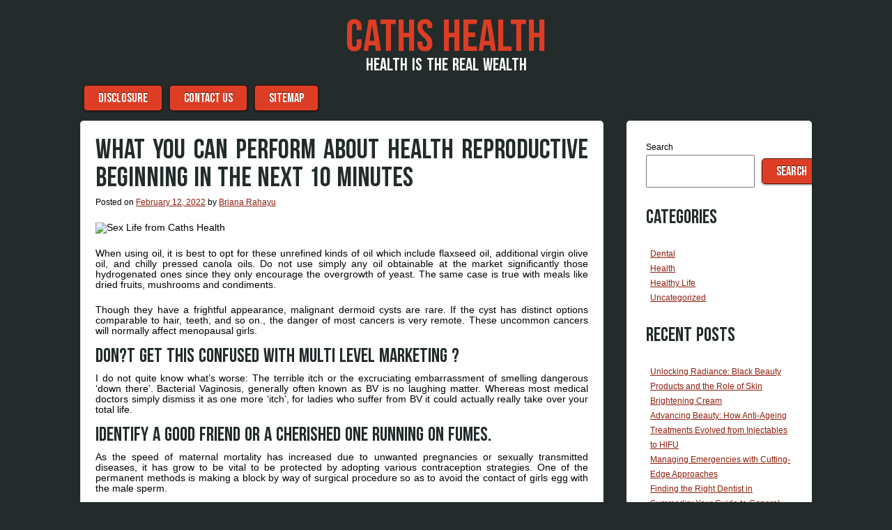

--- FILE ---
content_type: text/html; charset=UTF-8
request_url: https://cathsdeen.com/what-you-can-perform-about-health-reproductive-beginning-in-the-next-10-minutes.html
body_size: 12308
content:

<!DOCTYPE html>
<html lang="en-US">

<head>
<meta charset="UTF-8" />
<meta name="viewport" content="width=device-width" />
<title>What You Can Perform About Health Reproductive Beginning In The Next 10 Minutes | Caths Health</title>
<link rel="profile" href="https://gmpg.org/xfn/11" />
<link rel="pingback" href="https://cathsdeen.com/xmlrpc.php" />

<title>What You Can Perform About Health Reproductive Beginning In The Next 10 Minutes &#8211; Caths Health</title>
<meta name='robots' content='max-image-preview:large' />
<link rel="alternate" type="application/rss+xml" title="Caths Health &raquo; Feed" href="https://cathsdeen.com/feed" />
<link rel="alternate" type="application/rss+xml" title="Caths Health &raquo; Comments Feed" href="https://cathsdeen.com/comments/feed" />
<link rel="alternate" type="application/rss+xml" title="Caths Health &raquo; What You Can Perform About Health Reproductive Beginning In The Next 10 Minutes Comments Feed" href="https://cathsdeen.com/what-you-can-perform-about-health-reproductive-beginning-in-the-next-10-minutes.html/feed" />
<link rel="alternate" title="oEmbed (JSON)" type="application/json+oembed" href="https://cathsdeen.com/wp-json/oembed/1.0/embed?url=https%3A%2F%2Fcathsdeen.com%2Fwhat-you-can-perform-about-health-reproductive-beginning-in-the-next-10-minutes.html" />
<link rel="alternate" title="oEmbed (XML)" type="text/xml+oembed" href="https://cathsdeen.com/wp-json/oembed/1.0/embed?url=https%3A%2F%2Fcathsdeen.com%2Fwhat-you-can-perform-about-health-reproductive-beginning-in-the-next-10-minutes.html&#038;format=xml" />
<style id='wp-img-auto-sizes-contain-inline-css' type='text/css'>
img:is([sizes=auto i],[sizes^="auto," i]){contain-intrinsic-size:3000px 1500px}
/*# sourceURL=wp-img-auto-sizes-contain-inline-css */
</style>
<style id='wp-emoji-styles-inline-css' type='text/css'>

	img.wp-smiley, img.emoji {
		display: inline !important;
		border: none !important;
		box-shadow: none !important;
		height: 1em !important;
		width: 1em !important;
		margin: 0 0.07em !important;
		vertical-align: -0.1em !important;
		background: none !important;
		padding: 0 !important;
	}
/*# sourceURL=wp-emoji-styles-inline-css */
</style>
<style id='wp-block-library-inline-css' type='text/css'>
:root{--wp-block-synced-color:#7a00df;--wp-block-synced-color--rgb:122,0,223;--wp-bound-block-color:var(--wp-block-synced-color);--wp-editor-canvas-background:#ddd;--wp-admin-theme-color:#007cba;--wp-admin-theme-color--rgb:0,124,186;--wp-admin-theme-color-darker-10:#006ba1;--wp-admin-theme-color-darker-10--rgb:0,107,160.5;--wp-admin-theme-color-darker-20:#005a87;--wp-admin-theme-color-darker-20--rgb:0,90,135;--wp-admin-border-width-focus:2px}@media (min-resolution:192dpi){:root{--wp-admin-border-width-focus:1.5px}}.wp-element-button{cursor:pointer}:root .has-very-light-gray-background-color{background-color:#eee}:root .has-very-dark-gray-background-color{background-color:#313131}:root .has-very-light-gray-color{color:#eee}:root .has-very-dark-gray-color{color:#313131}:root .has-vivid-green-cyan-to-vivid-cyan-blue-gradient-background{background:linear-gradient(135deg,#00d084,#0693e3)}:root .has-purple-crush-gradient-background{background:linear-gradient(135deg,#34e2e4,#4721fb 50%,#ab1dfe)}:root .has-hazy-dawn-gradient-background{background:linear-gradient(135deg,#faaca8,#dad0ec)}:root .has-subdued-olive-gradient-background{background:linear-gradient(135deg,#fafae1,#67a671)}:root .has-atomic-cream-gradient-background{background:linear-gradient(135deg,#fdd79a,#004a59)}:root .has-nightshade-gradient-background{background:linear-gradient(135deg,#330968,#31cdcf)}:root .has-midnight-gradient-background{background:linear-gradient(135deg,#020381,#2874fc)}:root{--wp--preset--font-size--normal:16px;--wp--preset--font-size--huge:42px}.has-regular-font-size{font-size:1em}.has-larger-font-size{font-size:2.625em}.has-normal-font-size{font-size:var(--wp--preset--font-size--normal)}.has-huge-font-size{font-size:var(--wp--preset--font-size--huge)}.has-text-align-center{text-align:center}.has-text-align-left{text-align:left}.has-text-align-right{text-align:right}.has-fit-text{white-space:nowrap!important}#end-resizable-editor-section{display:none}.aligncenter{clear:both}.items-justified-left{justify-content:flex-start}.items-justified-center{justify-content:center}.items-justified-right{justify-content:flex-end}.items-justified-space-between{justify-content:space-between}.screen-reader-text{border:0;clip-path:inset(50%);height:1px;margin:-1px;overflow:hidden;padding:0;position:absolute;width:1px;word-wrap:normal!important}.screen-reader-text:focus{background-color:#ddd;clip-path:none;color:#444;display:block;font-size:1em;height:auto;left:5px;line-height:normal;padding:15px 23px 14px;text-decoration:none;top:5px;width:auto;z-index:100000}html :where(.has-border-color){border-style:solid}html :where([style*=border-top-color]){border-top-style:solid}html :where([style*=border-right-color]){border-right-style:solid}html :where([style*=border-bottom-color]){border-bottom-style:solid}html :where([style*=border-left-color]){border-left-style:solid}html :where([style*=border-width]){border-style:solid}html :where([style*=border-top-width]){border-top-style:solid}html :where([style*=border-right-width]){border-right-style:solid}html :where([style*=border-bottom-width]){border-bottom-style:solid}html :where([style*=border-left-width]){border-left-style:solid}html :where(img[class*=wp-image-]){height:auto;max-width:100%}:where(figure){margin:0 0 1em}html :where(.is-position-sticky){--wp-admin--admin-bar--position-offset:var(--wp-admin--admin-bar--height,0px)}@media screen and (max-width:600px){html :where(.is-position-sticky){--wp-admin--admin-bar--position-offset:0px}}

/*# sourceURL=wp-block-library-inline-css */
</style><style id='wp-block-archives-inline-css' type='text/css'>
.wp-block-archives{box-sizing:border-box}.wp-block-archives-dropdown label{display:block}
/*# sourceURL=https://cathsdeen.com/wp-includes/blocks/archives/style.min.css */
</style>
<style id='wp-block-categories-inline-css' type='text/css'>
.wp-block-categories{box-sizing:border-box}.wp-block-categories.alignleft{margin-right:2em}.wp-block-categories.alignright{margin-left:2em}.wp-block-categories.wp-block-categories-dropdown.aligncenter{text-align:center}.wp-block-categories .wp-block-categories__label{display:block;width:100%}
/*# sourceURL=https://cathsdeen.com/wp-includes/blocks/categories/style.min.css */
</style>
<style id='wp-block-heading-inline-css' type='text/css'>
h1:where(.wp-block-heading).has-background,h2:where(.wp-block-heading).has-background,h3:where(.wp-block-heading).has-background,h4:where(.wp-block-heading).has-background,h5:where(.wp-block-heading).has-background,h6:where(.wp-block-heading).has-background{padding:1.25em 2.375em}h1.has-text-align-left[style*=writing-mode]:where([style*=vertical-lr]),h1.has-text-align-right[style*=writing-mode]:where([style*=vertical-rl]),h2.has-text-align-left[style*=writing-mode]:where([style*=vertical-lr]),h2.has-text-align-right[style*=writing-mode]:where([style*=vertical-rl]),h3.has-text-align-left[style*=writing-mode]:where([style*=vertical-lr]),h3.has-text-align-right[style*=writing-mode]:where([style*=vertical-rl]),h4.has-text-align-left[style*=writing-mode]:where([style*=vertical-lr]),h4.has-text-align-right[style*=writing-mode]:where([style*=vertical-rl]),h5.has-text-align-left[style*=writing-mode]:where([style*=vertical-lr]),h5.has-text-align-right[style*=writing-mode]:where([style*=vertical-rl]),h6.has-text-align-left[style*=writing-mode]:where([style*=vertical-lr]),h6.has-text-align-right[style*=writing-mode]:where([style*=vertical-rl]){rotate:180deg}
/*# sourceURL=https://cathsdeen.com/wp-includes/blocks/heading/style.min.css */
</style>
<style id='wp-block-latest-posts-inline-css' type='text/css'>
.wp-block-latest-posts{box-sizing:border-box}.wp-block-latest-posts.alignleft{margin-right:2em}.wp-block-latest-posts.alignright{margin-left:2em}.wp-block-latest-posts.wp-block-latest-posts__list{list-style:none}.wp-block-latest-posts.wp-block-latest-posts__list li{clear:both;overflow-wrap:break-word}.wp-block-latest-posts.is-grid{display:flex;flex-wrap:wrap}.wp-block-latest-posts.is-grid li{margin:0 1.25em 1.25em 0;width:100%}@media (min-width:600px){.wp-block-latest-posts.columns-2 li{width:calc(50% - .625em)}.wp-block-latest-posts.columns-2 li:nth-child(2n){margin-right:0}.wp-block-latest-posts.columns-3 li{width:calc(33.33333% - .83333em)}.wp-block-latest-posts.columns-3 li:nth-child(3n){margin-right:0}.wp-block-latest-posts.columns-4 li{width:calc(25% - .9375em)}.wp-block-latest-posts.columns-4 li:nth-child(4n){margin-right:0}.wp-block-latest-posts.columns-5 li{width:calc(20% - 1em)}.wp-block-latest-posts.columns-5 li:nth-child(5n){margin-right:0}.wp-block-latest-posts.columns-6 li{width:calc(16.66667% - 1.04167em)}.wp-block-latest-posts.columns-6 li:nth-child(6n){margin-right:0}}:root :where(.wp-block-latest-posts.is-grid){padding:0}:root :where(.wp-block-latest-posts.wp-block-latest-posts__list){padding-left:0}.wp-block-latest-posts__post-author,.wp-block-latest-posts__post-date{display:block;font-size:.8125em}.wp-block-latest-posts__post-excerpt,.wp-block-latest-posts__post-full-content{margin-bottom:1em;margin-top:.5em}.wp-block-latest-posts__featured-image a{display:inline-block}.wp-block-latest-posts__featured-image img{height:auto;max-width:100%;width:auto}.wp-block-latest-posts__featured-image.alignleft{float:left;margin-right:1em}.wp-block-latest-posts__featured-image.alignright{float:right;margin-left:1em}.wp-block-latest-posts__featured-image.aligncenter{margin-bottom:1em;text-align:center}
/*# sourceURL=https://cathsdeen.com/wp-includes/blocks/latest-posts/style.min.css */
</style>
<style id='wp-block-search-inline-css' type='text/css'>
.wp-block-search__button{margin-left:10px;word-break:normal}.wp-block-search__button.has-icon{line-height:0}.wp-block-search__button svg{height:1.25em;min-height:24px;min-width:24px;width:1.25em;fill:currentColor;vertical-align:text-bottom}:where(.wp-block-search__button){border:1px solid #ccc;padding:6px 10px}.wp-block-search__inside-wrapper{display:flex;flex:auto;flex-wrap:nowrap;max-width:100%}.wp-block-search__label{width:100%}.wp-block-search.wp-block-search__button-only .wp-block-search__button{box-sizing:border-box;display:flex;flex-shrink:0;justify-content:center;margin-left:0;max-width:100%}.wp-block-search.wp-block-search__button-only .wp-block-search__inside-wrapper{min-width:0!important;transition-property:width}.wp-block-search.wp-block-search__button-only .wp-block-search__input{flex-basis:100%;transition-duration:.3s}.wp-block-search.wp-block-search__button-only.wp-block-search__searchfield-hidden,.wp-block-search.wp-block-search__button-only.wp-block-search__searchfield-hidden .wp-block-search__inside-wrapper{overflow:hidden}.wp-block-search.wp-block-search__button-only.wp-block-search__searchfield-hidden .wp-block-search__input{border-left-width:0!important;border-right-width:0!important;flex-basis:0;flex-grow:0;margin:0;min-width:0!important;padding-left:0!important;padding-right:0!important;width:0!important}:where(.wp-block-search__input){appearance:none;border:1px solid #949494;flex-grow:1;font-family:inherit;font-size:inherit;font-style:inherit;font-weight:inherit;letter-spacing:inherit;line-height:inherit;margin-left:0;margin-right:0;min-width:3rem;padding:8px;text-decoration:unset!important;text-transform:inherit}:where(.wp-block-search__button-inside .wp-block-search__inside-wrapper){background-color:#fff;border:1px solid #949494;box-sizing:border-box;padding:4px}:where(.wp-block-search__button-inside .wp-block-search__inside-wrapper) .wp-block-search__input{border:none;border-radius:0;padding:0 4px}:where(.wp-block-search__button-inside .wp-block-search__inside-wrapper) .wp-block-search__input:focus{outline:none}:where(.wp-block-search__button-inside .wp-block-search__inside-wrapper) :where(.wp-block-search__button){padding:4px 8px}.wp-block-search.aligncenter .wp-block-search__inside-wrapper{margin:auto}.wp-block[data-align=right] .wp-block-search.wp-block-search__button-only .wp-block-search__inside-wrapper{float:right}
/*# sourceURL=https://cathsdeen.com/wp-includes/blocks/search/style.min.css */
</style>
<style id='wp-block-tag-cloud-inline-css' type='text/css'>
.wp-block-tag-cloud{box-sizing:border-box}.wp-block-tag-cloud.aligncenter{justify-content:center;text-align:center}.wp-block-tag-cloud a{display:inline-block;margin-right:5px}.wp-block-tag-cloud span{display:inline-block;margin-left:5px;text-decoration:none}:root :where(.wp-block-tag-cloud.is-style-outline){display:flex;flex-wrap:wrap;gap:1ch}:root :where(.wp-block-tag-cloud.is-style-outline a){border:1px solid;font-size:unset!important;margin-right:0;padding:1ch 2ch;text-decoration:none!important}
/*# sourceURL=https://cathsdeen.com/wp-includes/blocks/tag-cloud/style.min.css */
</style>
<style id='wp-block-group-inline-css' type='text/css'>
.wp-block-group{box-sizing:border-box}:where(.wp-block-group.wp-block-group-is-layout-constrained){position:relative}
/*# sourceURL=https://cathsdeen.com/wp-includes/blocks/group/style.min.css */
</style>
<style id='global-styles-inline-css' type='text/css'>
:root{--wp--preset--aspect-ratio--square: 1;--wp--preset--aspect-ratio--4-3: 4/3;--wp--preset--aspect-ratio--3-4: 3/4;--wp--preset--aspect-ratio--3-2: 3/2;--wp--preset--aspect-ratio--2-3: 2/3;--wp--preset--aspect-ratio--16-9: 16/9;--wp--preset--aspect-ratio--9-16: 9/16;--wp--preset--color--black: #000000;--wp--preset--color--cyan-bluish-gray: #abb8c3;--wp--preset--color--white: #ffffff;--wp--preset--color--pale-pink: #f78da7;--wp--preset--color--vivid-red: #cf2e2e;--wp--preset--color--luminous-vivid-orange: #ff6900;--wp--preset--color--luminous-vivid-amber: #fcb900;--wp--preset--color--light-green-cyan: #7bdcb5;--wp--preset--color--vivid-green-cyan: #00d084;--wp--preset--color--pale-cyan-blue: #8ed1fc;--wp--preset--color--vivid-cyan-blue: #0693e3;--wp--preset--color--vivid-purple: #9b51e0;--wp--preset--gradient--vivid-cyan-blue-to-vivid-purple: linear-gradient(135deg,rgb(6,147,227) 0%,rgb(155,81,224) 100%);--wp--preset--gradient--light-green-cyan-to-vivid-green-cyan: linear-gradient(135deg,rgb(122,220,180) 0%,rgb(0,208,130) 100%);--wp--preset--gradient--luminous-vivid-amber-to-luminous-vivid-orange: linear-gradient(135deg,rgb(252,185,0) 0%,rgb(255,105,0) 100%);--wp--preset--gradient--luminous-vivid-orange-to-vivid-red: linear-gradient(135deg,rgb(255,105,0) 0%,rgb(207,46,46) 100%);--wp--preset--gradient--very-light-gray-to-cyan-bluish-gray: linear-gradient(135deg,rgb(238,238,238) 0%,rgb(169,184,195) 100%);--wp--preset--gradient--cool-to-warm-spectrum: linear-gradient(135deg,rgb(74,234,220) 0%,rgb(151,120,209) 20%,rgb(207,42,186) 40%,rgb(238,44,130) 60%,rgb(251,105,98) 80%,rgb(254,248,76) 100%);--wp--preset--gradient--blush-light-purple: linear-gradient(135deg,rgb(255,206,236) 0%,rgb(152,150,240) 100%);--wp--preset--gradient--blush-bordeaux: linear-gradient(135deg,rgb(254,205,165) 0%,rgb(254,45,45) 50%,rgb(107,0,62) 100%);--wp--preset--gradient--luminous-dusk: linear-gradient(135deg,rgb(255,203,112) 0%,rgb(199,81,192) 50%,rgb(65,88,208) 100%);--wp--preset--gradient--pale-ocean: linear-gradient(135deg,rgb(255,245,203) 0%,rgb(182,227,212) 50%,rgb(51,167,181) 100%);--wp--preset--gradient--electric-grass: linear-gradient(135deg,rgb(202,248,128) 0%,rgb(113,206,126) 100%);--wp--preset--gradient--midnight: linear-gradient(135deg,rgb(2,3,129) 0%,rgb(40,116,252) 100%);--wp--preset--font-size--small: 13px;--wp--preset--font-size--medium: 20px;--wp--preset--font-size--large: 36px;--wp--preset--font-size--x-large: 42px;--wp--preset--spacing--20: 0.44rem;--wp--preset--spacing--30: 0.67rem;--wp--preset--spacing--40: 1rem;--wp--preset--spacing--50: 1.5rem;--wp--preset--spacing--60: 2.25rem;--wp--preset--spacing--70: 3.38rem;--wp--preset--spacing--80: 5.06rem;--wp--preset--shadow--natural: 6px 6px 9px rgba(0, 0, 0, 0.2);--wp--preset--shadow--deep: 12px 12px 50px rgba(0, 0, 0, 0.4);--wp--preset--shadow--sharp: 6px 6px 0px rgba(0, 0, 0, 0.2);--wp--preset--shadow--outlined: 6px 6px 0px -3px rgb(255, 255, 255), 6px 6px rgb(0, 0, 0);--wp--preset--shadow--crisp: 6px 6px 0px rgb(0, 0, 0);}:where(.is-layout-flex){gap: 0.5em;}:where(.is-layout-grid){gap: 0.5em;}body .is-layout-flex{display: flex;}.is-layout-flex{flex-wrap: wrap;align-items: center;}.is-layout-flex > :is(*, div){margin: 0;}body .is-layout-grid{display: grid;}.is-layout-grid > :is(*, div){margin: 0;}:where(.wp-block-columns.is-layout-flex){gap: 2em;}:where(.wp-block-columns.is-layout-grid){gap: 2em;}:where(.wp-block-post-template.is-layout-flex){gap: 1.25em;}:where(.wp-block-post-template.is-layout-grid){gap: 1.25em;}.has-black-color{color: var(--wp--preset--color--black) !important;}.has-cyan-bluish-gray-color{color: var(--wp--preset--color--cyan-bluish-gray) !important;}.has-white-color{color: var(--wp--preset--color--white) !important;}.has-pale-pink-color{color: var(--wp--preset--color--pale-pink) !important;}.has-vivid-red-color{color: var(--wp--preset--color--vivid-red) !important;}.has-luminous-vivid-orange-color{color: var(--wp--preset--color--luminous-vivid-orange) !important;}.has-luminous-vivid-amber-color{color: var(--wp--preset--color--luminous-vivid-amber) !important;}.has-light-green-cyan-color{color: var(--wp--preset--color--light-green-cyan) !important;}.has-vivid-green-cyan-color{color: var(--wp--preset--color--vivid-green-cyan) !important;}.has-pale-cyan-blue-color{color: var(--wp--preset--color--pale-cyan-blue) !important;}.has-vivid-cyan-blue-color{color: var(--wp--preset--color--vivid-cyan-blue) !important;}.has-vivid-purple-color{color: var(--wp--preset--color--vivid-purple) !important;}.has-black-background-color{background-color: var(--wp--preset--color--black) !important;}.has-cyan-bluish-gray-background-color{background-color: var(--wp--preset--color--cyan-bluish-gray) !important;}.has-white-background-color{background-color: var(--wp--preset--color--white) !important;}.has-pale-pink-background-color{background-color: var(--wp--preset--color--pale-pink) !important;}.has-vivid-red-background-color{background-color: var(--wp--preset--color--vivid-red) !important;}.has-luminous-vivid-orange-background-color{background-color: var(--wp--preset--color--luminous-vivid-orange) !important;}.has-luminous-vivid-amber-background-color{background-color: var(--wp--preset--color--luminous-vivid-amber) !important;}.has-light-green-cyan-background-color{background-color: var(--wp--preset--color--light-green-cyan) !important;}.has-vivid-green-cyan-background-color{background-color: var(--wp--preset--color--vivid-green-cyan) !important;}.has-pale-cyan-blue-background-color{background-color: var(--wp--preset--color--pale-cyan-blue) !important;}.has-vivid-cyan-blue-background-color{background-color: var(--wp--preset--color--vivid-cyan-blue) !important;}.has-vivid-purple-background-color{background-color: var(--wp--preset--color--vivid-purple) !important;}.has-black-border-color{border-color: var(--wp--preset--color--black) !important;}.has-cyan-bluish-gray-border-color{border-color: var(--wp--preset--color--cyan-bluish-gray) !important;}.has-white-border-color{border-color: var(--wp--preset--color--white) !important;}.has-pale-pink-border-color{border-color: var(--wp--preset--color--pale-pink) !important;}.has-vivid-red-border-color{border-color: var(--wp--preset--color--vivid-red) !important;}.has-luminous-vivid-orange-border-color{border-color: var(--wp--preset--color--luminous-vivid-orange) !important;}.has-luminous-vivid-amber-border-color{border-color: var(--wp--preset--color--luminous-vivid-amber) !important;}.has-light-green-cyan-border-color{border-color: var(--wp--preset--color--light-green-cyan) !important;}.has-vivid-green-cyan-border-color{border-color: var(--wp--preset--color--vivid-green-cyan) !important;}.has-pale-cyan-blue-border-color{border-color: var(--wp--preset--color--pale-cyan-blue) !important;}.has-vivid-cyan-blue-border-color{border-color: var(--wp--preset--color--vivid-cyan-blue) !important;}.has-vivid-purple-border-color{border-color: var(--wp--preset--color--vivid-purple) !important;}.has-vivid-cyan-blue-to-vivid-purple-gradient-background{background: var(--wp--preset--gradient--vivid-cyan-blue-to-vivid-purple) !important;}.has-light-green-cyan-to-vivid-green-cyan-gradient-background{background: var(--wp--preset--gradient--light-green-cyan-to-vivid-green-cyan) !important;}.has-luminous-vivid-amber-to-luminous-vivid-orange-gradient-background{background: var(--wp--preset--gradient--luminous-vivid-amber-to-luminous-vivid-orange) !important;}.has-luminous-vivid-orange-to-vivid-red-gradient-background{background: var(--wp--preset--gradient--luminous-vivid-orange-to-vivid-red) !important;}.has-very-light-gray-to-cyan-bluish-gray-gradient-background{background: var(--wp--preset--gradient--very-light-gray-to-cyan-bluish-gray) !important;}.has-cool-to-warm-spectrum-gradient-background{background: var(--wp--preset--gradient--cool-to-warm-spectrum) !important;}.has-blush-light-purple-gradient-background{background: var(--wp--preset--gradient--blush-light-purple) !important;}.has-blush-bordeaux-gradient-background{background: var(--wp--preset--gradient--blush-bordeaux) !important;}.has-luminous-dusk-gradient-background{background: var(--wp--preset--gradient--luminous-dusk) !important;}.has-pale-ocean-gradient-background{background: var(--wp--preset--gradient--pale-ocean) !important;}.has-electric-grass-gradient-background{background: var(--wp--preset--gradient--electric-grass) !important;}.has-midnight-gradient-background{background: var(--wp--preset--gradient--midnight) !important;}.has-small-font-size{font-size: var(--wp--preset--font-size--small) !important;}.has-medium-font-size{font-size: var(--wp--preset--font-size--medium) !important;}.has-large-font-size{font-size: var(--wp--preset--font-size--large) !important;}.has-x-large-font-size{font-size: var(--wp--preset--font-size--x-large) !important;}
/*# sourceURL=global-styles-inline-css */
</style>

<style id='classic-theme-styles-inline-css' type='text/css'>
/*! This file is auto-generated */
.wp-block-button__link{color:#fff;background-color:#32373c;border-radius:9999px;box-shadow:none;text-decoration:none;padding:calc(.667em + 2px) calc(1.333em + 2px);font-size:1.125em}.wp-block-file__button{background:#32373c;color:#fff;text-decoration:none}
/*# sourceURL=/wp-includes/css/classic-themes.min.css */
</style>
<link rel='stylesheet' id='style-css' href='https://cathsdeen.com/wp-content/themes/aplos/style.css?ver=6.9' type='text/css' media='all' />
<link rel="https://api.w.org/" href="https://cathsdeen.com/wp-json/" /><link rel="alternate" title="JSON" type="application/json" href="https://cathsdeen.com/wp-json/wp/v2/posts/42037" /><link rel="EditURI" type="application/rsd+xml" title="RSD" href="https://cathsdeen.com/xmlrpc.php?rsd" />
<meta name="generator" content="WordPress 6.9" />
<link rel="canonical" href="https://cathsdeen.com/what-you-can-perform-about-health-reproductive-beginning-in-the-next-10-minutes.html" />
<link rel='shortlink' href='https://cathsdeen.com/?p=42037' />
    <style type="text/css">
        h1,h2,h3,h4,h5,h6,
        .site-title,
        .site-description,
        .entry-title,
        .page-title,
        .widget-title,
        .main-navigation li,
        button,
        html input[type="button"],
        input[type="reset"],
        input[type="submit"],
        button:hover,
        html input[type="button"]:hover,
        input[type="reset"]:hover,
        input[type="submit"]:hover,
        button:focus,
        html input[type="button"]:focus,
        input[type="reset"]:focus,
        input[type="submit"]:focus,
        button:active,
        html input[type="button"]:active,
        input[type="reset"]:active,
        input[type="submit"]:active {
            font-family: BebasNeue, Verdana, sans-serif;
        }
    </style>     <style type="text/css">
        .site-title a,
        .site-title a:hover,
        .site-title a:visited,
        .site-title a:focus,
        .site-title a:active,
        .site-info a,
        .site-info a:visited {
            color: #DC3D24;
        }
        .main-navigation li,
        .widget-title,
        button,
        html input[type="button"],
        input[type="reset"],
        input[type="submit"],
        button:hover,
        html input[type="button"]:hover,
        input[type="reset"]:hover,
        input[type="submit"]:hover,
        button:focus,
        html input[type="button"]:focus,
        input[type="reset"]:focus,
        input[type="submit"]:focus,
        button:active,
        html input[type="button"]:active,
        input[type="reset"]:active,
        input[type="submit"]:active {
            background: #DC3D24;
            color: #FFF;
            border: 1px solid #5E0D00;
        }
        .site-description {
            color: #FFF;
        }
        .main-navigation a,
        .main-navigation a:hover,
        .main-navigation a:visited,
        .main-navigation a:focus,
        .main-navigation a:active {
            color: #FFF;
        }
        body,
        .site-header hgroup {
            background: #232B2B;
        }
        article,
        #secondary,
        #tertiary,
        #comments,
        .page-header {
            background: #FFF;
        }
        .entry-title a,
        .entry-title a:visited,
        .entry-title a:hover,
        .entry-title a:active,
        .entry-title a:focus,
         h1,h2,h3,h4,h5,h6 {
            color: #232B2B;
        }
        body,
        p {
            color: #000;
        }
        a,
        a:visited {
            color: #8F1E0C;
        }
        a:hover,
        a:focus,
        a:active,
        .site-info,
        .site-info a:hover,
        .site-info a:focus,
        .site-info a:active {
            color: #EE6D59;
        }
    </style>
          <style type="text/css">
        @media only screen and (max-width: 580px) {
            .menu-toggle {
                display: block;
            }
            .site-navigation li {
                display: none;
            }

            .site-navigation.toggled li,
            .site-navigation.toggled button {
                float: none;
                display: block;
            }
        }
    </style>
		<style type="text/css" id="wp-custom-css">
			.post{ text-align: justify; 
}		</style>
		</head>

<body class="wp-singular post-template-default single single-post postid-42037 single-format-standard wp-theme-aplos group-blog twocol">

<div id="page" class="hfeed site">
    <header id="masthead" class="site-header" role="banner">
        <hgroup>
            <h1 class="site-title"><a href="https://cathsdeen.com/" title="Caths Health" rel="home">Caths Health</a></h1>
            <h2 class="site-description">Health is the real wealth</h2>
                    </hgroup>
        <nav role="navigation" class="site-navigation main-navigation">
            <h1 class="screen-reader-text">Menu</h1>
            <div class="screen-reader-text skip-link"><a href="#content" title="Skip to content">Skip to content</a></div>
            <button class="menu-toggle">&#9776;</button>
            <div class="menu-c-container"><ul id="menu-c" class="menu"><li id="menu-item-18" class="menu-item menu-item-type-post_type menu-item-object-page menu-item-18"><a href="https://cathsdeen.com/disclosure">DISCLOSURE</a></li>
<li id="menu-item-19" class="menu-item menu-item-type-post_type menu-item-object-page menu-item-19"><a href="https://cathsdeen.com/contact-us">CONTACT US</a></li>
<li id="menu-item-20" class="menu-item menu-item-type-post_type menu-item-object-page menu-item-20"><a href="https://cathsdeen.com/sitemap">SITEMAP</a></li>
</ul></div>        </nav><!-- .site-navigation .main-navigation -->
    </header><!-- #masthead .site-header -->
<div id="main" class="site-main">


        <div id="primary" class="content-area">
            <div id="content" class="site-content" role="main">

            
                    <nav role="navigation" id="nav-above" class="site-navigation post-navigation">
        <h1 class="screen-reader-text">Post navigation</h1>

    
        <div class="nav-previous"><a href="https://cathsdeen.com/the-ugly-side-of-sex-life-from-caths-health.html" rel="prev"><span class="meta-nav">&larr;</span> The Ugly Side of Sex Life from Caths Health</a></div>        <div class="nav-next"><a href="https://cathsdeen.com/lies-youve-been-told-about-fitness-from-caths-health.html" rel="next">Lies You&#8217;ve Been Told About Fitness from Caths Health <span class="meta-nav">&rarr;</span></a></div>
    
    </nav><!-- #nav-above -->
    
                
<article id="post-42037" class="post-42037 post type-post status-publish format-standard hentry category-healthy-life tag-health tag-minutes tag-perform tag-reproductive">
    <header class="entry-header">
                <h1 class="entry-title">What You Can Perform About Health Reproductive Beginning In The Next 10 Minutes</h1>

        <div class="entry-meta">
            Posted on <a href="https://cathsdeen.com/what-you-can-perform-about-health-reproductive-beginning-in-the-next-10-minutes.html" title="12:57 pm" rel="bookmark"><time class="entry-date" datetime="2022-02-12T12:57:16+00:00" pubdate>February 12, 2022</time></a><span class="byline"> by <span class="author vcard"><a class="url fn n" href="https://cathsdeen.com" title="View all posts by Briana Rahayu" rel="author">Briana Rahayu</a></span></span>        </div><!-- .entry-meta -->
    </header><!-- .entry-header -->

    <div class="entry-content">
        <p><img decoding="async" class="wp-post-image aligncenter" src="https://i.ibb.co/Nsph7C6/healthlifestyle-176.jpg" width="440px" alt="Sex Life from Caths Health">When using oil, it is best to opt for these unrefined kinds of oil which include flaxseed oil, additional virgin olive oil, and chilly pressed canola oils. Do not use simply any oil obtainable at the market significantly those hydrogenated ones since they only encourage the overgrowth of yeast. The same case is true with meals like dried fruits, mushrooms and condiments.</p>
<p>Though they have a frightful appearance, malignant dermoid cysts are rare. If the cyst has distinct options comparable to hair, teeth, and so on., the danger of most cancers is very remote. These uncommon cancers will normally affect menopausal girls.</p>
<h2>Don?t get this confused with MULTI LEVEL MARKETING ?</h2>
<p>I do not quite know what&#8217;s worse: The terrible itch or the excruciating embarrassment of smelling dangerous &#8216;down there&#8217;. Bacterial Vaginosis, generally often known as BV is no laughing matter. Whereas most medical doctors simply dismiss it as one more &#8216;itch&#8217;, for ladies who suffer from BV it could actually really take over your total life.</p>
<h2>Identify a good friend or a cherished one running on fumes.</h2>
<p>As the speed of maternal mortality has increased due to unwanted pregnancies or sexually transmitted diseases, it has grow to be vital to be protected by adopting various contraception strategies. One of the permanent methods is making a block by way of surgical procedure so as to avoid the contact of girls egg with the male sperm.</p>
<h2>Conclusion</h2>
<p>Help is at hand, there are usually not a number of merchandise out there that may type out the problem for trying nice. All those that want to have nice breasts can choose several options from breast enhancement lotions to push up bras and for these women who are really critical about breast enlargement they&#8217;ll go in for breast enlargement surgery. Have fun, personal and embrace living hip, healthy and sexy over forty!</p>
            </div><!-- .entry-content -->

    <footer class="entry-meta">
        Filed Under: <a href="https://cathsdeen.com/category/healthy-life" rel="category tag">Healthy Life</a> <span class="sep"> | </span> Tagged: <a href="https://cathsdeen.com/tag/health" rel="tag">health</a>, <a href="https://cathsdeen.com/tag/minutes" rel="tag">minutes</a>, <a href="https://cathsdeen.com/tag/perform" rel="tag">perform</a>, <a href="https://cathsdeen.com/tag/reproductive" rel="tag">reproductive</a>
            </footer><!-- .entry-meta -->
</article><!-- #post-42037 -->


                    <nav role="navigation" id="nav-below" class="site-navigation post-navigation">
        <h1 class="screen-reader-text">Post navigation</h1>

    
        <div class="nav-previous"><a href="https://cathsdeen.com/the-ugly-side-of-sex-life-from-caths-health.html" rel="prev"><span class="meta-nav">&larr;</span> The Ugly Side of Sex Life from Caths Health</a></div>        <div class="nav-next"><a href="https://cathsdeen.com/lies-youve-been-told-about-fitness-from-caths-health.html" rel="next">Lies You&#8217;ve Been Told About Fitness from Caths Health <span class="meta-nav">&rarr;</span></a></div>
    
    </nav><!-- #nav-below -->
    
                

    <div id="comments" class="comments-area">

    
    
    	<div id="respond" class="comment-respond">
		<h3 id="reply-title" class="comment-reply-title">Leave a Reply <small><a rel="nofollow" id="cancel-comment-reply-link" href="/what-you-can-perform-about-health-reproductive-beginning-in-the-next-10-minutes.html#respond" style="display:none;">Cancel reply</a></small></h3><p class="must-log-in">You must be <a href="https://cathsdeen.com/wp-login.php?redirect_to=https%3A%2F%2Fcathsdeen.com%2Fwhat-you-can-perform-about-health-reproductive-beginning-in-the-next-10-minutes.html">logged in</a> to post a comment.</p>	</div><!-- #respond -->
	
</div><!-- #comments .comments-area -->


            
            </div><!-- #content .site-content -->
        </div><!-- #primary .content-area -->


<div id="secondary" class="widget-area" role="complementary">
        <aside id="block-2" class="widget widget_block widget_search"><form role="search" method="get" action="https://cathsdeen.com/" class="wp-block-search__button-outside wp-block-search__text-button wp-block-search"    ><label class="wp-block-search__label" for="wp-block-search__input-1" >Search</label><div class="wp-block-search__inside-wrapper" ><input class="wp-block-search__input" id="wp-block-search__input-1" placeholder="" value="" type="search" name="s" required /><button aria-label="Search" class="wp-block-search__button wp-element-button" type="submit" >Search</button></div></form></aside><aside id="magenet_widget-2" class="widget widget_magenet_widget"><aside class="widget magenet_widget_box"><div class="mads-block"></div></aside></aside><aside id="block-6" class="widget widget_block">
<div class="wp-block-group"><div class="wp-block-group__inner-container is-layout-flow wp-block-group-is-layout-flow">
<h2 class="wp-block-heading">Categories</h2>


<ul class="wp-block-categories-list wp-block-categories">	<li class="cat-item cat-item-4"><a href="https://cathsdeen.com/category/dental">Dental</a>
</li>
	<li class="cat-item cat-item-5"><a href="https://cathsdeen.com/category/health">Health</a>
</li>
	<li class="cat-item cat-item-6"><a href="https://cathsdeen.com/category/healthy-life">Healthy Life</a>
</li>
	<li class="cat-item cat-item-1"><a href="https://cathsdeen.com/category/uncategorized">Uncategorized</a>
</li>
</ul></div></div>
</aside><aside id="block-3" class="widget widget_block">
<div class="wp-block-group"><div class="wp-block-group__inner-container is-layout-flow wp-block-group-is-layout-flow">
<h2 class="wp-block-heading">Recent Posts</h2>


<ul class="wp-block-latest-posts__list wp-block-latest-posts"><li><a class="wp-block-latest-posts__post-title" href="https://cathsdeen.com/unlocking-radiance-black-beauty-products-and-the-role-of-skin-brightening-cream.html">Unlocking Radiance: Black Beauty Products and the Role of Skin Brightening Cream</a></li>
<li><a class="wp-block-latest-posts__post-title" href="https://cathsdeen.com/advancing-beauty-how-anti-ageing-treatments-evolved-from-injectables-to-hifu.html">Advancing Beauty: How Anti-Ageing Treatments Evolved from Injectables to HIFU</a></li>
<li><a class="wp-block-latest-posts__post-title" href="https://cathsdeen.com/managing-emergencies-with-cutting-edge-approaches.html">Managing Emergencies with Cutting-Edge Approaches</a></li>
<li><a class="wp-block-latest-posts__post-title" href="https://cathsdeen.com/finding-the-right-dentist-in-summerlin-your-guide-to-general-and-cosmetic-dental-care.html">Finding the Right Dentist in Summerlin: Your Guide to General and Cosmetic Dental Care</a></li>
<li><a class="wp-block-latest-posts__post-title" href="https://cathsdeen.com/discover-the-fringe-benefits-of-chiropractic-treatment.html">Discover the Fringe Benefits of Chiropractic Treatment</a></li>
<li><a class="wp-block-latest-posts__post-title" href="https://cathsdeen.com/how-new-mothers-can-return-to-a-healthy-life-postpartum.html">How New Mother&#8217;s can Return to a Healthy Life Postpartum</a></li>
<li><a class="wp-block-latest-posts__post-title" href="https://cathsdeen.com/automating-your-workflow-the-future-of-medical-billing.html">Automating your Workflow: The Future of Medical Billing</a></li>
<li><a class="wp-block-latest-posts__post-title" href="https://cathsdeen.com/things-to-put-in-place-to-prepare-for-a-seamless-surgery-experience.html">Things To Put In Place To Prepare For a Seamless Surgery Experience</a></li>
<li><a class="wp-block-latest-posts__post-title" href="https://cathsdeen.com/the-fitness-from-caths-health-mask.html">The Fitness from Caths Health Mask</a></li>
<li><a class="wp-block-latest-posts__post-title" href="https://cathsdeen.com/picking-good-fitness-from-caths-health.html">Picking Good Fitness from Caths Health</a></li>
</ul></div></div>
</aside><aside id="block-5" class="widget widget_block">
<div class="wp-block-group"><div class="wp-block-group__inner-container is-layout-flow wp-block-group-is-layout-flow">
<h2 class="wp-block-heading">Archives</h2>


<ul class="wp-block-archives-list wp-block-archives">	<li><a href='https://cathsdeen.com/2025/09'>September 2025</a></li>
	<li><a href='https://cathsdeen.com/2025/07'>July 2025</a></li>
	<li><a href='https://cathsdeen.com/2024/12'>December 2024</a></li>
	<li><a href='https://cathsdeen.com/2024/11'>November 2024</a></li>
	<li><a href='https://cathsdeen.com/2024/08'>August 2024</a></li>
	<li><a href='https://cathsdeen.com/2024/06'>June 2024</a></li>
	<li><a href='https://cathsdeen.com/2024/04'>April 2024</a></li>
	<li><a href='https://cathsdeen.com/2023/06'>June 2023</a></li>
	<li><a href='https://cathsdeen.com/2023/05'>May 2023</a></li>
	<li><a href='https://cathsdeen.com/2023/04'>April 2023</a></li>
	<li><a href='https://cathsdeen.com/2023/03'>March 2023</a></li>
	<li><a href='https://cathsdeen.com/2023/02'>February 2023</a></li>
	<li><a href='https://cathsdeen.com/2023/01'>January 2023</a></li>
	<li><a href='https://cathsdeen.com/2022/12'>December 2022</a></li>
	<li><a href='https://cathsdeen.com/2022/11'>November 2022</a></li>
	<li><a href='https://cathsdeen.com/2022/10'>October 2022</a></li>
	<li><a href='https://cathsdeen.com/2022/09'>September 2022</a></li>
	<li><a href='https://cathsdeen.com/2022/08'>August 2022</a></li>
	<li><a href='https://cathsdeen.com/2022/07'>July 2022</a></li>
	<li><a href='https://cathsdeen.com/2022/06'>June 2022</a></li>
	<li><a href='https://cathsdeen.com/2022/05'>May 2022</a></li>
	<li><a href='https://cathsdeen.com/2022/04'>April 2022</a></li>
	<li><a href='https://cathsdeen.com/2022/03'>March 2022</a></li>
	<li><a href='https://cathsdeen.com/2022/02'>February 2022</a></li>
	<li><a href='https://cathsdeen.com/2022/01'>January 2022</a></li>
</ul></div></div>
</aside><aside id="block-9" class="widget widget_block">
<div class="wp-block-group"><div class="wp-block-group__inner-container is-layout-flow wp-block-group-is-layout-flow">
<h2 class="wp-block-heading">Tags</h2>


<p class="wp-block-tag-cloud"><a href="https://cathsdeen.com/tag/against" class="tag-cloud-link tag-link-9 tag-link-position-1" style="font-size: 9.3404255319149pt;" aria-label="against (5 items)">against</a>
<a href="https://cathsdeen.com/tag/answers" class="tag-cloud-link tag-link-11 tag-link-position-2" style="font-size: 8pt;" aria-label="answers (3 items)">answers</a>
<a href="https://cathsdeen.com/tag/article" class="tag-cloud-link tag-link-12 tag-link-position-3" style="font-size: 10.606382978723pt;" aria-label="article (8 items)">article</a>
<a href="https://cathsdeen.com/tag/caths" class="tag-cloud-link tag-link-19 tag-link-position-4" style="font-size: 20.808510638298pt;" aria-label="caths (208 items)">caths</a>
<a href="https://cathsdeen.com/tag/crowns" class="tag-cloud-link tag-link-23 tag-link-position-5" style="font-size: 17.010638297872pt;" aria-label="crowns (63 items)">crowns</a>
<a href="https://cathsdeen.com/tag/death" class="tag-cloud-link tag-link-24 tag-link-position-6" style="font-size: 8.7446808510638pt;" aria-label="death (4 items)">death</a>
<a href="https://cathsdeen.com/tag/debate" class="tag-cloud-link tag-link-25 tag-link-position-7" style="font-size: 8pt;" aria-label="debate (3 items)">debate</a>
<a href="https://cathsdeen.com/tag/dental" class="tag-cloud-link tag-link-27 tag-link-position-8" style="font-size: 18.425531914894pt;" aria-label="dental (100 items)">dental</a>
<a href="https://cathsdeen.com/tag/described" class="tag-cloud-link tag-link-28 tag-link-position-9" style="font-size: 8pt;" aria-label="described (3 items)">described</a>
<a href="https://cathsdeen.com/tag/details" class="tag-cloud-link tag-link-30 tag-link-position-10" style="font-size: 10.606382978723pt;" aria-label="details (8 items)">details</a>
<a href="https://cathsdeen.com/tag/dirty" class="tag-cloud-link tag-link-31 tag-link-position-11" style="font-size: 8.7446808510638pt;" aria-label="dirty (4 items)">dirty</a>
<a href="https://cathsdeen.com/tag/exactly" class="tag-cloud-link tag-link-37 tag-link-position-12" style="font-size: 8.7446808510638pt;" aria-label="exactly (4 items)">exactly</a>
<a href="https://cathsdeen.com/tag/experts" class="tag-cloud-link tag-link-40 tag-link-position-13" style="font-size: 9.8617021276596pt;" aria-label="experts (6 items)">experts</a>
<a href="https://cathsdeen.com/tag/explained" class="tag-cloud-link tag-link-41 tag-link-position-14" style="font-size: 8.7446808510638pt;" aria-label="explained (4 items)">explained</a>
<a href="https://cathsdeen.com/tag/facts" class="tag-cloud-link tag-link-42 tag-link-position-15" style="font-size: 10.234042553191pt;" aria-label="facts (7 items)">facts</a>
<a href="https://cathsdeen.com/tag/fitness" class="tag-cloud-link tag-link-47 tag-link-position-16" style="font-size: 16.563829787234pt;" aria-label="fitness (55 items)">fitness</a>
<a href="https://cathsdeen.com/tag/gives" class="tag-cloud-link tag-link-50 tag-link-position-17" style="font-size: 8pt;" aria-label="gives (3 items)">gives</a>
<a href="https://cathsdeen.com/tag/guide" class="tag-cloud-link tag-link-52 tag-link-position-18" style="font-size: 12.095744680851pt;" aria-label="guide (13 items)">guide</a>
<a href="https://cathsdeen.com/tag/health" class="tag-cloud-link tag-link-53 tag-link-position-19" style="font-size: 22pt;" aria-label="health (300 items)">health</a>
<a href="https://cathsdeen.com/tag/ignored" class="tag-cloud-link tag-link-56 tag-link-position-20" style="font-size: 8pt;" aria-label="ignored (3 items)">ignored</a>
<a href="https://cathsdeen.com/tag/important" class="tag-cloud-link tag-link-57 tag-link-position-21" style="font-size: 8pt;" aria-label="important (3 items)">important</a>
<a href="https://cathsdeen.com/tag/learn" class="tag-cloud-link tag-link-60 tag-link-position-22" style="font-size: 8pt;" aria-label="learn (3 items)">learn</a>
<a href="https://cathsdeen.com/tag/nobody" class="tag-cloud-link tag-link-65 tag-link-position-23" style="font-size: 8pt;" aria-label="nobody (3 items)">nobody</a>
<a href="https://cathsdeen.com/tag/people" class="tag-cloud-link tag-link-69 tag-link-position-24" style="font-size: 9.8617021276596pt;" aria-label="people (6 items)">people</a>
<a href="https://cathsdeen.com/tag/questions" class="tag-cloud-link tag-link-75 tag-link-position-25" style="font-size: 11.276595744681pt;" aria-label="questions (10 items)">questions</a>
<a href="https://cathsdeen.com/tag/recommendations" class="tag-cloud-link tag-link-76 tag-link-position-26" style="font-size: 8pt;" aria-label="recommendations (3 items)">recommendations</a>
<a href="https://cathsdeen.com/tag/report" class="tag-cloud-link tag-link-79 tag-link-position-27" style="font-size: 10.234042553191pt;" aria-label="report (7 items)">report</a>
<a href="https://cathsdeen.com/tag/reproductive" class="tag-cloud-link tag-link-80 tag-link-position-28" style="font-size: 16.042553191489pt;" aria-label="reproductive (47 items)">reproductive</a>
<a href="https://cathsdeen.com/tag/revealed" class="tag-cloud-link tag-link-81 tag-link-position-29" style="font-size: 13.063829787234pt;" aria-label="revealed (18 items)">revealed</a>
<a href="https://cathsdeen.com/tag/reveals" class="tag-cloud-link tag-link-82 tag-link-position-30" style="font-size: 8.7446808510638pt;" aria-label="reveals (4 items)">reveals</a>
<a href="https://cathsdeen.com/tag/reviews" class="tag-cloud-link tag-link-83 tag-link-position-31" style="font-size: 8.7446808510638pt;" aria-label="reviews (4 items)">reviews</a>
<a href="https://cathsdeen.com/tag/scoop" class="tag-cloud-link tag-link-84 tag-link-position-32" style="font-size: 8pt;" aria-label="scoop (3 items)">scoop</a>
<a href="https://cathsdeen.com/tag/secret" class="tag-cloud-link tag-link-85 tag-link-position-33" style="font-size: 11.574468085106pt;" aria-label="secret (11 items)">secret</a>
<a href="https://cathsdeen.com/tag/simple" class="tag-cloud-link tag-link-87 tag-link-position-34" style="font-size: 10.606382978723pt;" aria-label="simple (8 items)">simple</a>
<a href="https://cathsdeen.com/tag/steps" class="tag-cloud-link tag-link-92 tag-link-position-35" style="font-size: 8.7446808510638pt;" aria-label="steps (4 items)">steps</a>
<a href="https://cathsdeen.com/tag/story" class="tag-cloud-link tag-link-93 tag-link-position-36" style="font-size: 10.606382978723pt;" aria-label="story (8 items)">story</a>
<a href="https://cathsdeen.com/tag/strategies" class="tag-cloud-link tag-link-94 tag-link-position-37" style="font-size: 10.606382978723pt;" aria-label="strategies (8 items)">strategies</a>
<a href="https://cathsdeen.com/tag/techniques" class="tag-cloud-link tag-link-100 tag-link-position-38" style="font-size: 8.7446808510638pt;" aria-label="techniques (4 items)">techniques</a>
<a href="https://cathsdeen.com/tag/things" class="tag-cloud-link tag-link-101 tag-link-position-39" style="font-size: 8.7446808510638pt;" aria-label="things (4 items)">things</a>
<a href="https://cathsdeen.com/tag/today" class="tag-cloud-link tag-link-102 tag-link-position-40" style="font-size: 11.574468085106pt;" aria-label="today (11 items)">today</a>
<a href="https://cathsdeen.com/tag/truth" class="tag-cloud-link tag-link-105 tag-link-position-41" style="font-size: 9.3404255319149pt;" aria-label="truth (5 items)">truth</a>
<a href="https://cathsdeen.com/tag/unbiased" class="tag-cloud-link tag-link-108 tag-link-position-42" style="font-size: 8pt;" aria-label="unbiased (3 items)">unbiased</a>
<a href="https://cathsdeen.com/tag/useful" class="tag-cloud-link tag-link-115 tag-link-position-43" style="font-size: 8.7446808510638pt;" aria-label="useful (4 items)">useful</a>
<a href="https://cathsdeen.com/tag/veneers" class="tag-cloud-link tag-link-117 tag-link-position-44" style="font-size: 15.297872340426pt;" aria-label="veneers (37 items)">veneers</a>
<a href="https://cathsdeen.com/tag/winning" class="tag-cloud-link tag-link-118 tag-link-position-45" style="font-size: 8pt;" aria-label="winning (3 items)">winning</a></p></div></div>
</aside><aside id="block-4" class="widget widget_block">
<div class="wp-block-group"><div class="wp-block-group__inner-container is-layout-flow wp-block-group-is-layout-flow"></div></div>
</aside></div><!-- #secondary .widget-area -->

<!-- wmm w -->
</div><!-- #main .site-main -->

<footer id="colophon" class="site-footer" role="contentinfo">
    <div class="site-info">
	        <a href="http://wordpress.org/" title="A Semantic Personal Publishing Platform" rel="generator">Proudly powered by WordPress</a>
        <span class="sep"> | </span>
        Theme: Aplos by <a href="http://andynoelker.com/" rel="designer">Andy Noelker</a>.    </div><!-- .site-info -->
</footer><!-- #colophon .site-footer -->
</div><!-- #page .hfeed .site -->

<script type="speculationrules">
{"prefetch":[{"source":"document","where":{"and":[{"href_matches":"/*"},{"not":{"href_matches":["/wp-*.php","/wp-admin/*","/wp-content/uploads/*","/wp-content/*","/wp-content/plugins/*","/wp-content/themes/aplos/*","/*\\?(.+)"]}},{"not":{"selector_matches":"a[rel~=\"nofollow\"]"}},{"not":{"selector_matches":".no-prefetch, .no-prefetch a"}}]},"eagerness":"conservative"}]}
</script>
<script type="text/javascript" src="https://cathsdeen.com/wp-includes/js/comment-reply.min.js?ver=6.9" id="comment-reply-js" async="async" data-wp-strategy="async" fetchpriority="low"></script>
<script type="text/javascript" src="https://cathsdeen.com/wp-content/themes/aplos/js/navigation.js?ver=20120206" id="navigation-js"></script>
<script id="wp-emoji-settings" type="application/json">
{"baseUrl":"https://s.w.org/images/core/emoji/17.0.2/72x72/","ext":".png","svgUrl":"https://s.w.org/images/core/emoji/17.0.2/svg/","svgExt":".svg","source":{"concatemoji":"https://cathsdeen.com/wp-includes/js/wp-emoji-release.min.js?ver=6.9"}}
</script>
<script type="module">
/* <![CDATA[ */
/*! This file is auto-generated */
const a=JSON.parse(document.getElementById("wp-emoji-settings").textContent),o=(window._wpemojiSettings=a,"wpEmojiSettingsSupports"),s=["flag","emoji"];function i(e){try{var t={supportTests:e,timestamp:(new Date).valueOf()};sessionStorage.setItem(o,JSON.stringify(t))}catch(e){}}function c(e,t,n){e.clearRect(0,0,e.canvas.width,e.canvas.height),e.fillText(t,0,0);t=new Uint32Array(e.getImageData(0,0,e.canvas.width,e.canvas.height).data);e.clearRect(0,0,e.canvas.width,e.canvas.height),e.fillText(n,0,0);const a=new Uint32Array(e.getImageData(0,0,e.canvas.width,e.canvas.height).data);return t.every((e,t)=>e===a[t])}function p(e,t){e.clearRect(0,0,e.canvas.width,e.canvas.height),e.fillText(t,0,0);var n=e.getImageData(16,16,1,1);for(let e=0;e<n.data.length;e++)if(0!==n.data[e])return!1;return!0}function u(e,t,n,a){switch(t){case"flag":return n(e,"\ud83c\udff3\ufe0f\u200d\u26a7\ufe0f","\ud83c\udff3\ufe0f\u200b\u26a7\ufe0f")?!1:!n(e,"\ud83c\udde8\ud83c\uddf6","\ud83c\udde8\u200b\ud83c\uddf6")&&!n(e,"\ud83c\udff4\udb40\udc67\udb40\udc62\udb40\udc65\udb40\udc6e\udb40\udc67\udb40\udc7f","\ud83c\udff4\u200b\udb40\udc67\u200b\udb40\udc62\u200b\udb40\udc65\u200b\udb40\udc6e\u200b\udb40\udc67\u200b\udb40\udc7f");case"emoji":return!a(e,"\ud83e\u1fac8")}return!1}function f(e,t,n,a){let r;const o=(r="undefined"!=typeof WorkerGlobalScope&&self instanceof WorkerGlobalScope?new OffscreenCanvas(300,150):document.createElement("canvas")).getContext("2d",{willReadFrequently:!0}),s=(o.textBaseline="top",o.font="600 32px Arial",{});return e.forEach(e=>{s[e]=t(o,e,n,a)}),s}function r(e){var t=document.createElement("script");t.src=e,t.defer=!0,document.head.appendChild(t)}a.supports={everything:!0,everythingExceptFlag:!0},new Promise(t=>{let n=function(){try{var e=JSON.parse(sessionStorage.getItem(o));if("object"==typeof e&&"number"==typeof e.timestamp&&(new Date).valueOf()<e.timestamp+604800&&"object"==typeof e.supportTests)return e.supportTests}catch(e){}return null}();if(!n){if("undefined"!=typeof Worker&&"undefined"!=typeof OffscreenCanvas&&"undefined"!=typeof URL&&URL.createObjectURL&&"undefined"!=typeof Blob)try{var e="postMessage("+f.toString()+"("+[JSON.stringify(s),u.toString(),c.toString(),p.toString()].join(",")+"));",a=new Blob([e],{type:"text/javascript"});const r=new Worker(URL.createObjectURL(a),{name:"wpTestEmojiSupports"});return void(r.onmessage=e=>{i(n=e.data),r.terminate(),t(n)})}catch(e){}i(n=f(s,u,c,p))}t(n)}).then(e=>{for(const n in e)a.supports[n]=e[n],a.supports.everything=a.supports.everything&&a.supports[n],"flag"!==n&&(a.supports.everythingExceptFlag=a.supports.everythingExceptFlag&&a.supports[n]);var t;a.supports.everythingExceptFlag=a.supports.everythingExceptFlag&&!a.supports.flag,a.supports.everything||((t=a.source||{}).concatemoji?r(t.concatemoji):t.wpemoji&&t.twemoji&&(r(t.twemoji),r(t.wpemoji)))});
//# sourceURL=https://cathsdeen.com/wp-includes/js/wp-emoji-loader.min.js
/* ]]> */
</script>

<script defer src="https://static.cloudflareinsights.com/beacon.min.js/vcd15cbe7772f49c399c6a5babf22c1241717689176015" integrity="sha512-ZpsOmlRQV6y907TI0dKBHq9Md29nnaEIPlkf84rnaERnq6zvWvPUqr2ft8M1aS28oN72PdrCzSjY4U6VaAw1EQ==" data-cf-beacon='{"version":"2024.11.0","token":"70b3aab0ab1d433aa9ce853f5741b0f0","r":1,"server_timing":{"name":{"cfCacheStatus":true,"cfEdge":true,"cfExtPri":true,"cfL4":true,"cfOrigin":true,"cfSpeedBrain":true},"location_startswith":null}}' crossorigin="anonymous"></script>
</body>
</html>




--- FILE ---
content_type: application/javascript
request_url: https://cathsdeen.com/wp-content/themes/aplos/js/navigation.js?ver=20120206
body_size: -102
content:
/**
* navigation.js
*
* Handles toggling the navigation menu for small screens.
*/
( function() {
var container, button, menu;

container = document.getElementsByClassName( 'site-navigation' )[0];
if ( ! container )
    return;

button = container.getElementsByClassName( 'menu-toggle' )[0];
if ( 'undefined' === typeof button )
    return;

menu = container.getElementsByTagName( 'ul' )[0];

// Hide menu toggle button if menu is empty and return early.
if ( 'undefined' === typeof menu ) {
    button.style.display = 'none';
    return;
}

if ( -1 === menu.className.indexOf( 'nav-menu' ) )
    menu.className += ' nav-menu';

    button.onclick = function() {
    if ( -1 !== container.className.indexOf( 'toggled' ) )
        container.className = container.className.replace( ' toggled', '' );
    else
        container.className += ' toggled';
    };
} )();
